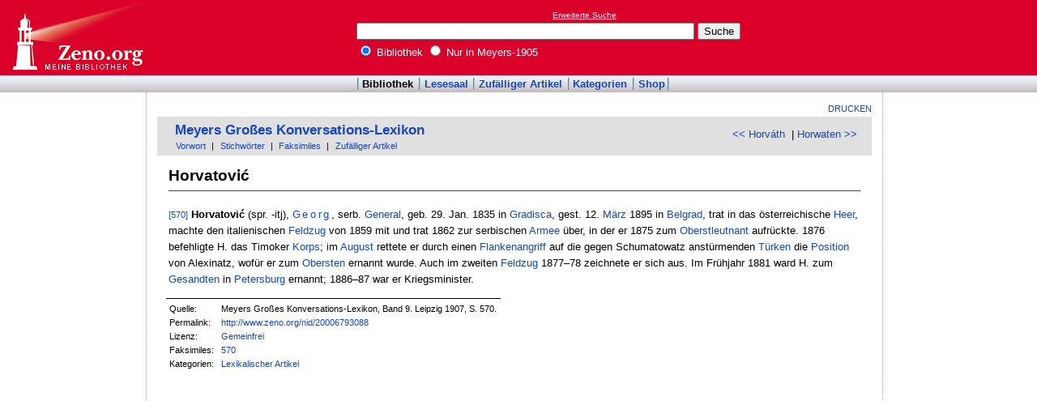

--- FILE ---
content_type: text/html
request_url: http://www.zeno.org/Meyers-1905/A/Horvatovi%C4%87
body_size: 2779
content:
<!DOCTYPE html PUBLIC "-//W3C//DTD XHTML 1.0 Transitional//EN" "http://www.w3.org/TR/xhtml1/DTD/xhtml1-transitional.dtd">
<html xmlns="http://www.w3.org/1999/xhtml" lang="de" xml:lang="de">
  <head>
    <link rel="stylesheet" media="(max-width: 640px)" type="text/css" href="http://static.zeno.org/Main030m.css" />
    <link rel="stylesheet" media="(min-width: 641px)" type="text/css" href="http://static.zeno.org/Main030.css" />
    <!--[if IE 6]><style type="text/css">@import "http://static.zeno.org/zenoIE60Fixes.css";</style><![endif]-->
    <!--[if IE 7]><style type="text/css">@import "http://static.zeno.org/zenoIE70Fixes.css";</style><![endif]-->
    <meta name="viewport" content="width=device-width, initial-scale=1.0" />
    <meta http-equiv="Language" content="de" />
    <meta http-equiv="Content-Language" content="de" />
    <meta http-equiv="Content-Type" content="text/html;charset=iso-8859-1" />
    <meta name="Description" content="Lexikoneintrag zu &#x00BB;Horvatovi&#x0107;&#x00AB;. Meyers Großes Konversations-Lexikon, Band 9. Leipzig 1907, S. 570." />
    <meta name="DC.title" content="Lexikoneintrag zu &#x00BB;Horvatovi&#x0107;&#x00AB;. Meyers Großes Konversations-Lexikon, Band 9. ..." />
    <meta name="DC.creator" content="Zeno" />
    <meta property="og:image" content="http://static.zeno.org/zenoLogoSquare.png" />
    <meta property="og:title" content="Horvatovi&#x0107;" />
    <meta property="og:description" content="Lexikoneintrag zu &#x00BB;Horvatovi&#x0107;&#x00AB;. Meyers Großes Konversations-Lexikon, Band 9. Leipzig 1907, S. 570." />
    <meta property="og:url" content="http://www.zeno.org/Meyers-1905/A/Horvatovi%C4%87" />
    <title>Horvatovi&#x0107; - Zeno.org</title>
<script async src="//pagead2.googlesyndication.com/pagead/js/adsbygoogle.js"></script>
<script>
     (adsbygoogle = window.adsbygoogle || []).push({
          google_ad_client: "ca-pub-2678391992761616",
          enable_page_level_ads: true
     });
</script>
  </head>
  <body onLoad="myOnLoad()">
<div id="zenoWR">

<div id="zenoTF">
<div id="zenoTFLeft">
<h1><a href="/">Online-Bibliothek</a></h1>
</div>
<div id="zenoTFRight">

<script async="async" src="//pagead2.googlesyndication.com/pagead/js/adsbygoogle.js"></script>
<ins class="adsbygoogle" style="display:inline-block;width:180px;height:90px" data-ad-client="ca-pub-2678391992761616" data-ad-slot="1702997075"></ins>
<script>(adsbygoogle = window.adsbygoogle || []).push({});</script>

</div>
<div id="zenoTFMiddle">
    <div class="zenoSF">
      <form method="get" action="/Zeno/0/Suche" accept-charset="utf-8">
        <div class="zenoSFMobileHome">
           <a href="/">Zeno.org</a>
        </div>
        <div class="zenoSFExt">
          <a href="/Zeno/0/Profisuche?m=1" rel="nofollow">Erweiterte Suche</a>
        </div>
        <div class="zenoSFInput">
           <input type="text" name="q" value="" size="50" />
           <input type="submit" value="Suche" />
        </div>
        <div class="zenoSFWhere">
          <label><input type="radio" name="k" value="Bibliothek" checked="checked"/>&nbsp;Bibliothek</label>
          <label><input type="radio" name="k" value="Meyers-1905" />&nbsp;Nur in Meyers-1905</label>
        </div>
      </form>
    </div>
  </div>
</div>
<div id="zenoMM">
  <ul>
    <li id="zenoMMActive"><a href="/Bibliothek">Bibliothek</a></li>
    <li><a href="/Lesesaal">Lesesaal</a></li>
    <li><a href="/Zeno/0/Zufall?c=Bibliothek">Zufälliger Artikel</a></li>
    <li><a href="/Kategorien/T/Bibliothek">Kategorien</a></li>
    <li><a href="/Zeno/-/Shop">Shop</a></li>
  </ul>
</div>
<!-- begin MainFrame -->
<div id="zenoMF">
<div id="zenoMFMiddleWrapper">
<!-- begin MainFrameMiddle -->
<div id="zenoMFMiddle">
<div id="zenoMFFunctions">
<a href="javascript:window.print()">Drucken</a></div>
    <div class="zenoCO" id="zenoCOText">
      <!-- begin content -->
      <!-- google_ad_section_start -->
<div class="zenoCOHeadline">
<div class="zenoCOBackForth"><a href="/Meyers-1905/A/Horv%C3%A1th"  title="Horváth" rel="prev">&lt;&lt; Horváth</a>
&nbsp;|     <a href="/Meyers-1905/A/Horwaten"  title="Horwaten" rel="next">Horwaten &gt;&gt;</a></div>
<div class="zenoCOHeadlineLibName"><a href="/Meyers-1905">Meyers Großes Konversations-Lexikon</a></div>
<div class="zenoCOHeadlineSub"><a href="/Meyers-1905/M/Vorworte">Vorwort</a>&nbsp;| <a href="/Kategorien/T/Meyers-1905">Stichwörter</a>&nbsp;| <a href="/Meyers-1905/L/Faksimiles">Faksimiles</a>&nbsp;| <a href="/Meyers-1905/0/Zufall?c=Meyers-1905">Zufälliger Artikel</a></div>
</div>

<div class="zenoCOMain">
  <h2 class="zenoTXul">Horvatovi&#x0107;</h2>

<p><a href="/Meyers-1905/K/meyers-1905-009-0570" class="zenoTXKonk" title="Faksimile" name="570">[570]</a> <b>Horvatovi&#x0107;</b> (spr. -itj), <span class="zenoTXSpaced"><a href="/Meyers-1905/A/Georg+%5B1%5D" class="zenoTXLinkAuto">Georg</a></span>, serb. <a href="/Meyers-1905/A/General" class="zenoTXLinkAuto">General</a>, geb. 29. Jan. 1835 in <a href="/Meyers-1905/A/Gradisca" class="zenoTXLinkAuto">Gradisca</a>, gest. 12. <a href="/Meyers-1905/A/M%C3%A4rz" class="zenoTXLinkAuto">März</a> 1895 in <a href="/Meyers-1905/A/Belgrad" class="zenoTXLinkAuto">Belgrad</a>, trat in das österreichische <a href="/Meyers-1905/A/Heer+%5B1%5D" class="zenoTXLinkAuto">Heer</a>, machte den italienischen <a href="/Meyers-1905/A/Feldzug" class="zenoTXLinkAuto">Feldzug</a> von 1859 mit und trat 1862 zur serbischen <a href="/Meyers-1905/A/Armee" class="zenoTXLinkAuto">Armee</a> über, in der er 1875 zum <a href="/Meyers-1905/A/Oberstleutnant" class="zenoTXLinkAuto">Oberstleutnant</a> aufrückte. 1876 befehligte H. das Timoker <a href="/Meyers-1905/A/Korps" class="zenoTXLinkAuto">Korps</a>; im <a href="/Meyers-1905/A/August" class="zenoTXLinkAuto">August</a> rettete er durch einen <a href="/Meyers-1905/A/Flankenangriff" class="zenoTXLinkAuto">Flankenangriff</a> auf die gegen Schumatowatz anstürmenden <a href="/Meyers-1905/A/T%C3%BCrken" class="zenoTXLinkAuto">Türken</a> die <a href="/Meyers-1905/A/Position" class="zenoTXLinkAuto">Position</a> von Alexinatz, wofür er zum <a href="/Meyers-1905/A/Oberst" class="zenoTXLinkAutoFlex">Obersten</a> ernannt wurde. Auch im zweiten <a href="/Meyers-1905/A/Feldzug" class="zenoTXLinkAuto">Feldzug</a> 1877&#150;78 zeichnete er sich aus. Im Frühjahr 1881 ward H. zum <a href="/Meyers-1905/A/Gesandte" class="zenoTXLinkAutoFlex">Gesandten</a> in <a href="/Meyers-1905/A/Petersburg" class="zenoTXLinkAuto">Petersburg</a> ernannt; 1886&#150;87 war er Kriegsminister.</p>


</div>
<div class="zenoCOFooter">
  <div class="zenoCOFooterLine">
    <div class="zenoCOFooterLineLeft">Quelle:</div>
    <div class="zenoCOFooterLineRight">Meyers Großes Konversations-Lexikon, Band 9. Leipzig 1907, S. 570.</div>
  </div>
  <div class="zenoCOFooterLine">
    <div class="zenoCOFooterLineLeft">Permalink:</div>
    <div class="zenoCOFooterLineRight"><a href="/nid/20006793088">http://www.zeno.org/nid/20006793088</a></div>
  </div>
  <div class="zenoCOFooterLine">
    <div class="zenoCOFooterLineLeft">Lizenz:</div>
    <div class="zenoCOFooterLineRight"><a href="/Zeno/-/Lizenz%3A+Gemeinfrei" rel="nofollow">Gemeinfrei</a></div>
  </div>
  <div class="zenoCOFooterLine">
    <div class="zenoCOFooterLineLeft">Faksimiles:</div>
    <div class="zenoCOFooterLineRight"><a href="/Meyers-1905/K/meyers-1905-009-0570">570</a>
</div>
  </div>
  <div class="zenoCOFooterLine">
    <div class="zenoCOFooterLineLeft">Kategorien:</div>
    <div class="zenoCOFooterLineRight"><a href="/Kategorien/T/Lexikalischer+Artikel">Lexikalischer Artikel</a></div>
  </div>
</div>
      <!-- google_ad_section_end -->
      <!-- end content -->
      <div class="zenoMFClear"><!-- --></div>
    </div>

<table id="socialBookmarks">
<tr>
<td>
<div id="socialshareprivacy"></div>
</td>
</tr>
</table>
      <div class="zenoMFClear"><!-- --></div>
<!-- -->
    </div>
  <!-- end MainFrameMiddle -->
<!-- begin MainFrameRight -->
<div id="zenoMFRight">
<div class="zenoLRBox">
<script type="text/javascript"><!--
google_ad_client = "ca-pub-2678391992761616";
/* 160x600 Lexika rechts */
google_ad_slot = "9269094103";
google_ad_width = 160;
google_ad_height = 600;
//-->
</script>
<script type="text/javascript" src="http://pagead2.googlesyndication.com/pagead/show_ads.js">
</script>
</div><!-- --><!-- -->
</div>
<!-- end MainFrameRight -->
</div>
<!-- begin MainFrameLeft -->
<div id="zenoMFLeft">
<div class="zenoLRBox">
<script async="asynch" src="//pagead2.googlesyndication.com/pagead/js/adsbygoogle.js"></script>
<ins class="adsbygoogle" style="display:inline-block;width:160px;height:90px" data-ad-client="ca-pub-2678391992761616" data-ad-slot="9856840900"></ins>
<script>(adsbygoogle = window.adsbygoogle || []).push({});</script>
</div><div class="zenoLRBox">
<script type="text/javascript"><!--
google_ad_client = "pub-2678391992761616";
/* 160x600 Lexika */
google_ad_slot = "3698505940";
google_ad_width = 160;
google_ad_height = 600;
//-->
</script>
<script type="text/javascript" src="http://pagead2.googlesyndication.com/pagead/show_ads.js"></script>
</div><!-- --><!-- -->
</div>
<!-- end MainFrameLeft -->
  <div class="zenoMFClear"><!-- --></div>
</div>
<!-- end MainFrame -->

<div id="zenoFO">
  <ul>
    <li id="zenoFOFirst">ZenoServer 4.030.014</li>
    <li><a href="/Zeno/-/Nutzungsbedingungen">Nutzungsbedingungen</a></li>
    <li><a href="/Zeno/-/Impressum">Datenschutzerklärung</a></li>
    <li><a href="/Zeno/-/Impressum">Impressum</a></li>
  </ul>
</div>
</div>

  </body>
</html>


--- FILE ---
content_type: text/html; charset=utf-8
request_url: https://www.google.com/recaptcha/api2/aframe
body_size: 270
content:
<!DOCTYPE HTML><html><head><meta http-equiv="content-type" content="text/html; charset=UTF-8"></head><body><script nonce="LzFvQgKqZW3OfnbkphSZfQ">/** Anti-fraud and anti-abuse applications only. See google.com/recaptcha */ try{var clients={'sodar':'https://pagead2.googlesyndication.com/pagead/sodar?'};window.addEventListener("message",function(a){try{if(a.source===window.parent){var b=JSON.parse(a.data);var c=clients[b['id']];if(c){var d=document.createElement('img');d.src=c+b['params']+'&rc='+(localStorage.getItem("rc::a")?sessionStorage.getItem("rc::b"):"");window.document.body.appendChild(d);sessionStorage.setItem("rc::e",parseInt(sessionStorage.getItem("rc::e")||0)+1);localStorage.setItem("rc::h",'1768707094650');}}}catch(b){}});window.parent.postMessage("_grecaptcha_ready", "*");}catch(b){}</script></body></html>